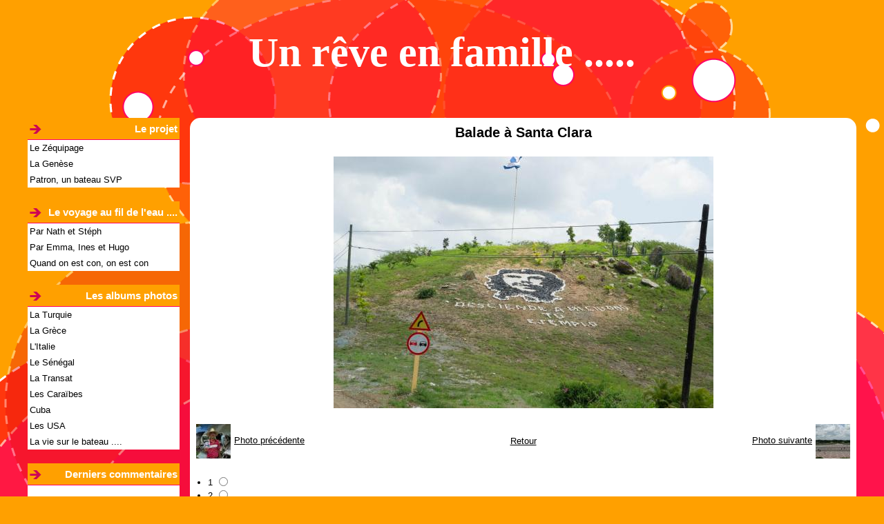

--- FILE ---
content_type: text/html; charset=UTF-8
request_url: http://www.humanes.fr/album/cuba/trinidad/dsc-0456.html
body_size: 22275
content:
<!DOCTYPE html PUBLIC "-//W3C//DTD XHTML 1.0 Transitional//EN" "http://www.w3.org/TR/xhtml1/DTD/xhtml1-transitional.dtd">
    <html xmlns="http://www.w3.org/1999/xhtml" xmlns:og="http://ogp.me/ns#">
<head>

    <title>Balade à Santa Clara</title>
    <meta http-equiv="X-UA-Compatible" content="IE=edge" />
    <link href="//www.humanes.fr/medias/static/themes/theme_v3/sites_commun.css?v=57" rel="stylesheet" type="text/css" />
    <link href="//www.humanes.fr/medias/static/themes/theme_v3/sites_layout1.css?v=57" rel="stylesheet" type="text/css" />
        <link href="//www.humanes.fr/medias/static/themes/icons/bitcons/black/icons.css" rel="stylesheet" type="text/css" />
    <link href="//www.humanes.fr/themes/combined.css" rel="stylesheet" />

    <script type="text/javascript" src="//www.humanes.fr/medias/static/themes/jquery/jquery.min.js?v=57"></script>
    <script type="text/javascript" src="//www.humanes.fr/themes/combined.js"></script>

        <!-- theme_v3 / bullight -->
  <link rel="image_src" href="http://www.humanes.fr/medias/album/dsc-0456.jpg" />
  <meta property="og:image" content="http://www.humanes.fr/medias/album/dsc-0456.jpg" />
  <link rel="canonical" href="http://www.humanes.fr/album/cuba/trinidad/dsc-0456.html">
<meta name="generator" content="e-monsite (e-monsite.com)" />
<meta http-equiv="content-language" content="fr" />
<meta http-equiv="content-type" content="text/html; charset=utf-8" />









    <script type="text/javascript">

        

        $(document).ready(function(){
                            
                    chargementmenu();
                });
    </script>

    <script async src="https://www.googletagmanager.com/gtag/js?id=G-4VN4372P6E"></script>
<script>
    window.dataLayer = window.dataLayer || [];
    function gtag(){dataLayer.push(arguments);}
    
    gtag('consent', 'default', {
        'ad_storage': 'denied',
        'analytics_storage': 'denied'
    });
    
    gtag('js', new Date());
    gtag('config', 'G-4VN4372P6E');
</script>

    
    <!-- Global site tag (gtag.js) -->
        <script async src="https://www.googletagmanager.com/gtag/js?id=UA-36275737-1"></script>
        <script>
        window.dataLayer = window.dataLayer || [];
        function gtag(){dataLayer.push(arguments);}

gtag('consent', 'default', {
            'ad_storage': 'denied',
            'analytics_storage': 'denied'
        });
        gtag('set', 'allow_ad_personalization_signals', false);
                gtag('js', new Date());
        gtag('config', 'UA-36275737-1');
    </script>

</head>
<body class="structure_default">



<div id="body">

    
    

    
    
        <div id="header">
                <p><a href="//www.humanes.fr" title="Un rêve en famille .....">Un rêve en famille .....</a></p>
                    </div>
    

    
    <div id="contenant">

        
                                <div id="menug">
                        
                        <div class="categorieg">
                                <h3  class="titremenu">Le projet</h3>
                                                <div class="contenumenu widget_page_category">
                         <ul class="pages_list_widget menu">
            
      
                        <li class="nav_item item1 first page odd_item"><a href="http://www.humanes.fr/pages/le-zequipage.html" title="Le Zéquipage" class="menu_item">Le Zéquipage</a></li>
            
                                       <li class="nav_item item2 page even_item"><a href="http://www.humanes.fr/pages/la-genese.html" title="La Genèse" class="menu_item">La Genèse</a></li>
            
                                       <li class="nav_item item3 last page odd_item"><a href="http://www.humanes.fr/pages/presentation.html" title="Patron, un bateau SVP" class="menu_item">Patron, un bateau SVP</a></li>
            
                           
         </ul>
   


            </div>
        </div>
                
                        
        
                        <div class="categorieg">
                                <h3  class="titremenu">Le voyage au fil de l'eau ....</h3>
                                                <div class="contenumenu widget_blogpost_categories">
                
<ul class="menu">
   <li class="odd_item"><a href="http://www.humanes.fr/blog/par-nath-et-steph/" class="menu_item" title="Par Nath et Stéph">Par Nath et Stéph</a></li>
   <li class="even_item"><a href="http://www.humanes.fr/blog/par-emma-ines-et-hugo/" class="menu_item" title="Par Emma, Ines et Hugo">Par Emma, Ines et Hugo</a></li>
   <li class="odd_item"><a href="http://www.humanes.fr/blog/quand-on-est-con-on-est-con/" class="menu_item" title="Quand on est con, on est con">Quand on est con, on est con</a></li>
</ul>


            </div>
        </div>
                
        
        
                        <div class="categorieg">
                                <h3  class="titremenu">Les albums photos</h3>
                                                <div class="contenumenu widget_image_categories">
                
<ul class="menu">
   <li class="odd_item"><a href="http://www.humanes.fr/album/turquie/" title="La Turquie" class="menu_item">La Turquie</a></li>
   <li class="even_item"><a href="http://www.humanes.fr/album/grece/" title="La Grèce" class="menu_item">La Grèce</a></li>
   <li class="odd_item"><a href="http://www.humanes.fr/album/l-italie/" title="L'Italie" class="menu_item">L'Italie</a></li>
   <li class="even_item"><a href="http://www.humanes.fr/album/le-senegal/" title="Le Sénégal" class="menu_item">Le Sénégal</a></li>
   <li class="odd_item"><a href="http://www.humanes.fr/album/la-transat/" title="La Transat" class="menu_item">La Transat</a></li>
   <li class="even_item"><a href="http://www.humanes.fr/album/les-caraibes/" title="Les Caraïbes" class="menu_item">Les Caraïbes</a></li>
   <li class="odd_item"><a href="http://www.humanes.fr/album/cuba/" title="Cuba" class="menu_item">Cuba</a></li>
   <li class="even_item"><a href="http://www.humanes.fr/album/les-usa/" title="Les USA" class="menu_item">Les USA</a></li>
   <li class="odd_item"><a href="http://www.humanes.fr/album/la-vie-sur-le-bateau/" title="La vie sur le bateau ...." class="menu_item">La vie sur le bateau ....</a></li>
</ul>


            </div>
        </div>
                
        
        
                        <div class="categorieg">
                                <h3  class="titremenu">Derniers commentaires</h3>
                                                <div class="contenumenu widget_lastcomment">
                        
       <div class="comment widget_last_comments">
          <div class="comment_content">
             <p class="comment_infos"><span class="comment_number">1.</span> <span class="comment_author">Par Pierre</span> <span class="comment_date">le 20/06/2017</span></p>
             <p class="comment_text"><a href="http://www.humanes.fr/pages/presentation.html">Bonsoir,

Je viens de parcourir votre blog, merci pour vos informations très utiles et photos.

Nous ...</a></p>
          </div>
       </div>
    
        
       <div class="comment widget_last_comments">
          <div class="comment_content">
             <p class="comment_infos"><span class="comment_number">2.</span> <span class="comment_author">Par Bouville</span> <span class="comment_date">le 06/02/2017</span></p>
             <p class="comment_text"><a href="http://www.humanes.fr/pages/presentation.html">Decidemment Lagoon toujours au top en terme d'agents! Nous avons eu de gros soucis avec eux ou plutot ...</a></p>
          </div>
       </div>
    
        
       <div class="comment widget_last_comments">
          <div class="comment_content">
             <p class="comment_infos"><span class="comment_number">3.</span> <span class="comment_author">Par PHILIPPE BOUTRY</span> <span class="comment_date">le 21/11/2016</span></p>
             <p class="comment_text"><a href="http://www.humanes.fr/pages/presentation.html">Imagine, notre 442, nous a toujours comblé notamment lors d'une grande virée vers les Antilles et les ...</a></p>
          </div>
       </div>
    
      
<div style="clear:both;"></div>
            </div>
        </div>
                
        
            </div>
        

<div id="contenu">


<div id="eco">
    <h1 id="photogallery_main_title" class="main_title">Balade à Santa Clara</h1>



<div id="image_item" class="item_content">
   <img src="http://www.humanes.fr/medias/album/dsc-0456.jpg?fx=r_550_550" alt="Balade à Santa Clara" />
</div>

<table class="category_navigation">
   <tr>
   <td class="previous_item">
         <a href="http://www.humanes.fr/album/cuba/trinidad/dsc-0445.html" title=""><span><img src="http://www.humanes.fr/medias/album/dsc-0445.jpg?fx=c_50_50" alt="" />Photo précédente</span></a> 
      </td>

   <td class="category_item">
      <a href="http://www.humanes.fr/album/cuba/trinidad/">Retour</a>
   </td>
   
   <td class="next_item">
         <a href="http://www.humanes.fr/album/cuba/trinidad/dsc-0467.html" title=""><span>Photo suivante<img src="http://www.humanes.fr/medias/album/dsc-0467.jpg?fx=c_50_50" alt="" /></span></a>
      </td>
   </tr>
</table>



   <div class="plugin_container rating_container" id="rating_">
   <form action="http://www.humanes.fr/album/cuba/trinidad/dsc-0456.html" method="post">
   <ul class="rating_list">
         <li class="note-off">
         <label for="rating1" title="1 / 5">1</label>
         <input type="radio" name="note" id="rating1" value="1"/>
      </li>
         <li class="note-off">
         <label for="rating2" title="2 / 5">2</label>
         <input type="radio" name="note" id="rating2" value="2"/>
      </li>
         <li class="note-off">
         <label for="rating3" title="3 / 5">3</label>
         <input type="radio" name="note" id="rating3" value="3"/>
      </li>
         <li class="note-off">
         <label for="rating4" title="4 / 5">4</label>
         <input type="radio" name="note" id="rating4" value="4"/>
      </li>
         <li class="note-off">
         <label for="rating5" title="5 / 5">5</label>
         <input type="radio" name="note" id="rating5" value="5"/>
      </li>
      </ul>
   <p class="rating_infos">
            Aucune note. Soyez le premier à attribuer une note !
      </p>
   </form>
</div>


       
                          
             <div class="plugin_container form_container" id="form__container">
   <h6 class="content_title">Ajouter un commentaire</h6>
   <form method="post" action="http://www.humanes.fr/album/cuba/trinidad/dsc-0456.html#comment" class="form_standard" id="comment">
            
            <div class="form_line ">
         <label for="comment_field_name" class="field_required">Nom</label>
         <input  type="text" name="name" id="comment_field_name" class="textfield required" title="Nom" value=""/>
      </div>
      <div class="form_line ">
         <label for="comment_field_email">E-mail</label>
         <input  type="text" name="email" id="comment_field_email" class="textfield" title="E-mail" value=""/>
      </div>
      <div class="form_line ">
         <label for="comment_field_url">Site Internet</label>
         <input  type="text" name="web" id="comment_field_url" class="textfield" title="Site Internet" value=""/>
      </div>
            <div class="form_line ">
         <label for="comment_field_message" class="field_required">Message</label>
	   <span class="form_standard_text_format_icons">
   <a class="text_format_bold" title="" href="javascript:void(0);" onclick="insertTextarea('[b]', '[/b]', 'comment_field_message');return false;"></a>
   <a class="text_format_italic" title="" href="javascript:void(0);" onclick="insertTextarea('[i]', '[/i]', 'comment_field_message');return false;"></a>
   <a class="text_format_underline" title="" href="javascript:void(0);" onclick="insertTextarea('[u]', '[/u]', 'comment_field_message');return false;"></a>
   <a class="text_format_quote" title="" href="javascript:void(0);" onclick="insertTextarea('[quote]', '[/quote]', 'comment_field_message');return false;"></a>
   <a class="text_format_align_center" title="" href="javascript:void(0);" onclick="insertTextarea('[center]', '[/center]', 'comment_field_message');return false;"></a>
   <a class="text_format_link" title="" href="javascript:void(0);" onclick="insertTextarea('[url]', '[/url]', 'comment_field_message');return false;"></a>
   <a class="text_format_img" title="" href="javascript:void(0);" onclick="insertTextarea('[image]', '[/image]', 'comment_field_message');return false;"></a>
      <a class="text_format_smiley" title="" href="javascript:void(0);" onclick="$('#smileys').toggleClass('hide');return false"></a>
   </span>

	    <script type="text/javascript">
	    function insertTextarea(bbopen, bbclose, textarea_id)
	    {

	        var input = document.getElementById(textarea_id);

	        input.focus();
	        
	        /* for Internet Explorer )*/
	        if(typeof document.selection != 'undefined')
	        {
	            var range = document.selection.createRange();
	            var insText = range.text;
	            range.text = bbopen + insText + bbclose;
	            range = document.selection.createRange();
	            if (insText.length == 0)
	            {
	                range.move('character', -bbclose.length);
	            }
	            else
	            {
	                range.moveStart('character', bbopen.length + insText.length + bbclose.length);
	            }
	            range.select();
	        }
	        
	        /* for newer browsers like Firefox */
	
	        else if(typeof input.selectionStart != 'undefined')
	        {
	            var start = input.selectionStart;
	            var end = input.selectionEnd;
	            var insText = input.value.substring(start, end);
	            input.value = input.value.substr(0, start) + bbopen + insText + bbclose + input.value.substr(end);
	            var pos;
	            if (insText.length == 0)
	            {
	                pos = start + bbopen.length;
	            }
	            else
	            {
	                pos = start + bbopen.length + insText.length + bbclose.length;
	            }
	            input.selectionStart = pos;
	            input.selectionEnd = pos;
	        }    
	
	        /* for other browsers like Netscape... */
	        else
	        {
	            var pos;
	            var re = new RegExp('^[0-9]{0,3}$');
	            while(!re.test(pos))
	            {
	                pos = prompt("insertion (0.." + input.value.length + "):", "0");
	            }
	            if(pos > input.value.length)
	            {
	                pos = input.value.length;
	            }
	            var insText = prompt("Please tape your text");
	            input.value = input.value.substr(0, pos) + bbopen + insText + bbclose + input.value.substr(pos);
	        }
	    } 
	    </script> 
         <textarea name="comment" rows="10" cols="1" id="comment_field_message" class="textfield required form_standard_indent" title="Message"></textarea>
      </div>
               <div id="smileys" class="form_line form_standard_indent form_line_smileys no_mobile hide">
         <a class="smiley"  rel=":39:" href="javascript:void(0);"><img src="//www.humanes.fr/medias/static/themes/smileys/39.png" alt=""/></a>
         <a class="smiley"  rel=":38:" href="javascript:void(0);"><img src="//www.humanes.fr/medias/static/themes/smileys/38.png" alt=""/></a>
         <a class="smiley"  rel=":37:" href="javascript:void(0);"><img src="//www.humanes.fr/medias/static/themes/smileys/37.png" alt=""/></a>
         <a class="smiley"  rel=":36:" href="javascript:void(0);"><img src="//www.humanes.fr/medias/static/themes/smileys/36.png" alt=""/></a>
         <a class="smiley"  rel=":35:" href="javascript:void(0);"><img src="//www.humanes.fr/medias/static/themes/smileys/35.png" alt=""/></a>
         <a class="smiley"  rel=":34:" href="javascript:void(0);"><img src="//www.humanes.fr/medias/static/themes/smileys/34.png" alt=""/></a>
         <a class="smiley"  rel=":33:" href="javascript:void(0);"><img src="//www.humanes.fr/medias/static/themes/smileys/33.png" alt=""/></a>
         <a class="smiley"  rel=":32:" href="javascript:void(0);"><img src="//www.humanes.fr/medias/static/themes/smileys/32.png" alt=""/></a>
         <a class="smiley"  rel=":31:" href="javascript:void(0);"><img src="//www.humanes.fr/medias/static/themes/smileys/31.png" alt=""/></a>
         <a class="smiley"  rel=":30:" href="javascript:void(0);"><img src="//www.humanes.fr/medias/static/themes/smileys/30.png" alt=""/></a>
         <a class="smiley"  rel=":29:" href="javascript:void(0);"><img src="//www.humanes.fr/medias/static/themes/smileys/29.png" alt=""/></a>
         <a class="smiley"  rel=":28:" href="javascript:void(0);"><img src="//www.humanes.fr/medias/static/themes/smileys/28.png" alt=""/></a>
         <a class="smiley"  rel=":27:" href="javascript:void(0);"><img src="//www.humanes.fr/medias/static/themes/smileys/27.png" alt=""/></a>
         <a class="smiley"  rel=":26:" href="javascript:void(0);"><img src="//www.humanes.fr/medias/static/themes/smileys/26.png" alt=""/></a>
         <a class="smiley"  rel=":25:" href="javascript:void(0);"><img src="//www.humanes.fr/medias/static/themes/smileys/25.png" alt=""/></a>
         <a class="smiley"  rel=":24:" href="javascript:void(0);"><img src="//www.humanes.fr/medias/static/themes/smileys/24.png" alt=""/></a>
         <a class="smiley"  rel=":23:" href="javascript:void(0);"><img src="//www.humanes.fr/medias/static/themes/smileys/23.png" alt=""/></a>
         <a class="smiley"  rel=":22:" href="javascript:void(0);"><img src="//www.humanes.fr/medias/static/themes/smileys/22.png" alt=""/></a>
         <a class="smiley"  rel=":21:" href="javascript:void(0);"><img src="//www.humanes.fr/medias/static/themes/smileys/21.png" alt=""/></a>
         <a class="smiley"  rel=":20:" href="javascript:void(0);"><img src="//www.humanes.fr/medias/static/themes/smileys/20.png" alt=""/></a>
         <a class="smiley"  rel=":19:" href="javascript:void(0);"><img src="//www.humanes.fr/medias/static/themes/smileys/19.png" alt=""/></a>
         <a class="smiley"  rel=":18:" href="javascript:void(0);"><img src="//www.humanes.fr/medias/static/themes/smileys/18.png" alt=""/></a>
         <a class="smiley"  rel=":17:" href="javascript:void(0);"><img src="//www.humanes.fr/medias/static/themes/smileys/17.png" alt=""/></a>
         <a class="smiley"  rel=":16:" href="javascript:void(0);"><img src="//www.humanes.fr/medias/static/themes/smileys/16.png" alt=""/></a>
         <a class="smiley"  rel=":15:" href="javascript:void(0);"><img src="//www.humanes.fr/medias/static/themes/smileys/15.png" alt=""/></a>
         <a class="smiley"  rel=":14:" href="javascript:void(0);"><img src="//www.humanes.fr/medias/static/themes/smileys/14.png" alt=""/></a>
         <a class="smiley"  rel=":13:" href="javascript:void(0);"><img src="//www.humanes.fr/medias/static/themes/smileys/13.png" alt=""/></a>
         <a class="smiley"  rel=":12:" href="javascript:void(0);"><img src="//www.humanes.fr/medias/static/themes/smileys/12.png" alt=""/></a>
         <a class="smiley"  rel=":11:" href="javascript:void(0);"><img src="//www.humanes.fr/medias/static/themes/smileys/11.png" alt=""/></a>
         <a class="smiley"  rel=":10:" href="javascript:void(0);"><img src="//www.humanes.fr/medias/static/themes/smileys/10.png" alt=""/></a>
         <a class="smiley"  rel=":9:" href="javascript:void(0);"><img src="//www.humanes.fr/medias/static/themes/smileys/9.png" alt=""/></a>
         <a class="smiley"  rel=":8:" href="javascript:void(0);"><img src="//www.humanes.fr/medias/static/themes/smileys/8.png" alt=""/></a>
         <a class="smiley"  rel=":7:" href="javascript:void(0);"><img src="//www.humanes.fr/medias/static/themes/smileys/7.png" alt=""/></a>
         <a class="smiley"  rel=":6:" href="javascript:void(0);"><img src="//www.humanes.fr/medias/static/themes/smileys/6.png" alt=""/></a>
         <a class="smiley"  rel=":5:" href="javascript:void(0);"><img src="//www.humanes.fr/medias/static/themes/smileys/5.png" alt=""/></a>
         <a class="smiley"  rel=":4:" href="javascript:void(0);"><img src="//www.humanes.fr/medias/static/themes/smileys/4.png" alt=""/></a>
         <a class="smiley"  rel=":3:" href="javascript:void(0);"><img src="//www.humanes.fr/medias/static/themes/smileys/3.png" alt=""/></a>
         <a class="smiley"  rel=":2:" href="javascript:void(0);"><img src="//www.humanes.fr/medias/static/themes/smileys/2.png" alt=""/></a>
         <a class="smiley"  rel=":1:" href="javascript:void(0);"><img src="//www.humanes.fr/medias/static/themes/smileys/1.png" alt=""/></a>
   </div>                        <div class="form_line ">
    <link href="//www.humanes.fr/medias/static/icon-captcha/css/icon-captcha.min.css" rel="stylesheet" />
    <script src="//www.humanes.fr/medias/static/icon-captcha/js/icon-captcha.min.js"></script>
    <label class="field_required">Anti-spam</label>

    <div class="captcha-holder">&nbsp;</div>

    <script>
        $('.captcha-holder').iconCaptcha({
            captchaAjaxFile: '//www.humanes.fr/sessions/iconcaptcha',
            captchaMessages: {
                header: "S\u00E9lectionnez\u0020l\u0027image\u0020visible\u0020le\u0020moins\u0020de\u0020fois",
                correct: {
                    top: "Correct",
                    bottom: "Vous\u0020n\u0027\u00EAtes\u0020pas\u0020un\u0020robot"
                },
                incorrect: {
                    top: "Erreur",
                    bottom: "Vous\u0020avez\u0020s\u00E9lectionn\u00E9\u0020la\u0020mauvaise\u0020image"
                }
            }
        });
    </script>
</div>
  
      
      <div class="form_line form_standard_indent form_line_submit">
         <input type="submit" value="Ajouter" name="s" class="button"/>
      </div>
   </form>
</div>                        
   
</div>

</div>
<div class="clear"></div>
</div>

<div id="footer"></div>


<div id="bas">
    
</div>


<div id="lien-emonsite">
    
   
</div>






</div>

    

 
    
						 	 





</body>
</html>